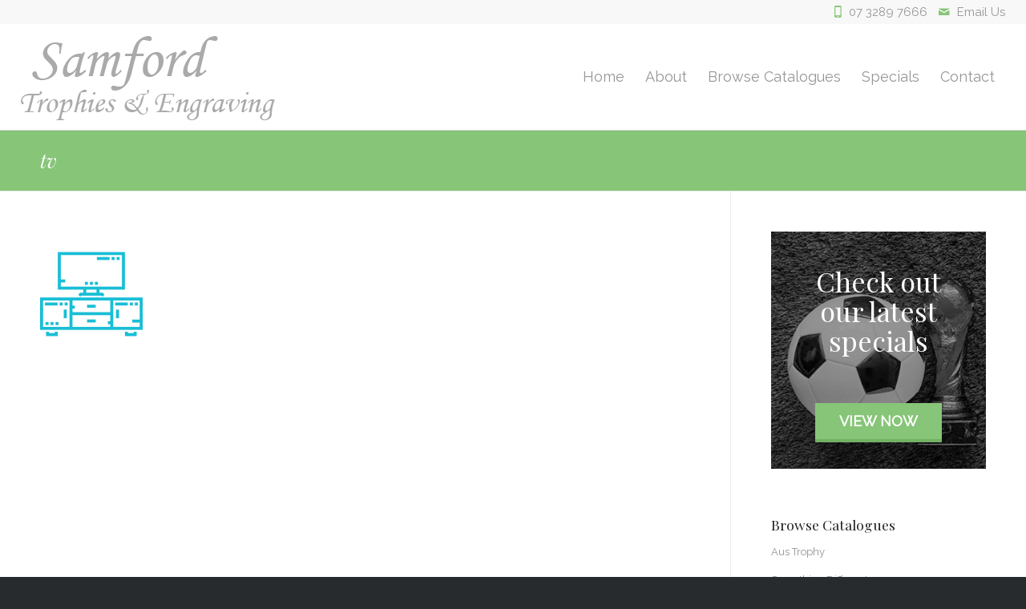

--- FILE ---
content_type: text/css
request_url: https://samfordtrophies.com.au/wp-content/themes/auswebdesign/style.css?ver=915400604d8c33f1df7e7047ac9089e4
body_size: 1541
content:
/*
Theme Name:     AusWebDesign
Description:    Base install for AusWebDesign.
Author:         AusWebDesign
Template:       enfold

(optional values you can add: Theme URI, Author URI, Version, License, License URI, Tags, Text Domain)
*/

/* Enfold Text Reset
================================*/

.template-page .entry-content-wrapper h1,
.template-page .entry-content-wrapper h2,
.main_color h1, .alternate_color h1,
.main_color h2, .alternate_color h2,
.main_color h3, .alternate_color h3,
.main_color h4, .alternate_color h4,
.main_color h5, .alternate_color h5,
.main_color h6, .alternate_color h6,
.socket_color h2 {
	letter-spacing: 0px;
}

/* Text Overrides
================================*/

p, .main_color p, .alternate_color p,
.phone-info, .av-main-nav > li > a,
.avia_iconbox_title,
.copyright,
#top .av-catalogue-item,
.main_color li,
#mobile-advanced, #mobile-advanced a, #mobile-advanced .mega_menu_title,
.avia-testimonial-name,
.avia-testimonial-subtitle,
.sub-menu,
.avia-content-slider .slide-meta time,
.main_color a,
.main_color input[type="submit"],
#top #footer .widget_nav_menu li,
.av_secondary_right .sub_menu,
#top .footer_color input[type='text'],
.footer_color input[type='submit'],
.alternate_color input[type='submit'],
.html_av-overlay-side #top #wrap_all .av-burger-overlay-scroll #av-burger-menu-ul a,
.main_color table,
#top .main_color .input-text, #top .main_color input[type='text'], #top .main_color input[type='input'], #top .main_color input[type='password'], #top .main_color input[type='email'], #top .main_color input[type='number'], #top .main_color input[type='url'], #top .main_color input[type='tel'], #top .main_color input[type='search'], #top .main_color textarea, #top .main_color select,
.flex_column .widget .widgettitle, .content .widget .widgettitle,
.woocommerce-mini-cart, .cart_list, .product_list_widget, #top div.woocommerce-message, #top div.woocommerce-error, #top div.woocommerce-message, #top .woocommerce-info,
#socket .sub_menu_socket li,
#top div .widget_price_filter .button,
#top form.cart .button,
#top #payment #place_order,
.woocommerce-Price-amount, .amount,
button {
	font-family: "Raleway", sans-serif !important;
	font-weight: normal;
}

.special_amp {
	font-family: inherit;
    color: inherit !important;
    font-size: inherit;
    font-weight: inherit;
    font-style: inherit;
}

.main_color table td,
.main_color table th {
	font-size: 16px;
}

#top #header_meta a, #top #header_meta li, #top #header_meta .phone-info {
	font-size: 15px;
}

.av-catalogue-title-container {
	font-size: 16px !important;
}

.gform_wrapper .gform_footer input.button, .gform_wrapper .gform_footer input[type="submit"] {
	text-transform: uppercase !important;
	padding: 14px 50px !important;
}

.av_promobox p {
	font-size: 22px !important;
	text-align: center !important;
	color: #fff !important;
	font-weight: bold !important;
}

#top #wrap_all .header_color.av_header_transparency a {
	color: #fff !important;
}

/* Buttons
================================*/

.avia_iconbox_title,
#top .avia-slideshow-button {
	font-size: 18px;
	text-transform: uppercase;
	font-weight: bold;
}

body div .avia-button {
	border-radius: 0px !important;
	/*border: none !important;*/
}

.avia-button.avia-color-grey, .avia-button.avia-color-grey:hover {
    background-color: #444 !important;
    border-color: #333 !important;
    border-bottom: 4px solid #333 !important;
}

#top .alternate_color .avia-color-theme-color, #top .alternate_color .avia-color-theme-color:hover,
#top .main_color .avia-color-theme-color {
    border-bottom: 4px solid #73b163 !important;
}

/* Page title
================================*/

.title_container {
    background: #87c578 !important;
}

.alternate_color .breadcrumb, .alternate_color .breadcrumb a, #top .alternate_color.title_container .main-title, #top .alternate_color.title_container .main-title a {
	font-size: 24px !important;
	font-style: italic !important;
}

/* Footer
================================*/

#socket .copyright {
	float: none;
	text-align: center;
	display: block;
	font-size: 14px;
}

/* Mobile
================================*/

@media screen and (max-width: 640px) { 



}

@media screen and (min-width: 641px) { 



}

/* Display mobile menu at smaller screen size 

@media only screen and (max-width: 1300px) {
	
.av-burger-menu-main { 
     display: block!important; 
}
#top .av_mobile_menu_tablet .av-main-nav .menu-item {
     display: none!important;
}

} */

/* Display slider buttons on mobile

@media only screen and (max-width: 479px) {
  .html_header_transparency #top .avia-builder-el-0 .slideshow_caption {
      padding-top: 37px;
  }
}
@media only screen and (min-width: 480px) and (max-width: 990px) {
   .html_header_transparency #top .avia-builder-el-0 .slideshow_caption {
      padding-top: 7px;
  }
} */

/* Ecommerce
================================*/

#top #main .single-product-main-image .inner_sidebar {
	display: none !important;
}

/* Misc.
================================*/

p a[href$='.pdf'] {
	background: url(/wp-content/assets/pdf-file.svg);
	background-repeat: no-repeat;
	padding-left: 30px;
	background-position: left center;
	background-size: contain;
}

#custom-grid .flex_cell {
    display: block;
    float: left;
}

.avia-content-slider .slide-image, .avia-content-slider .slide-image img,
.avia-image-container-inner, .avia_image, .av-image-caption-overlay,
.small-preview img, .big-preview img {
	border-radius: 0px !important;
}

/*.title_container {
	background: #f2f2f2 !important;
}

.alternate_color .breadcrumb, .alternate_color .breadcrumb a, #top .alternate_color.title_container .main-title, #top .alternate_color.title_container .main-title a {
    color: #333333 !important;
} */

/* Large phone number in header 

.phone-info {
    position: absolute;
    right: 50px;
    top: 80px;
    padding-left: 45px;
    font-size: 26px !important;
    font-weight: bold;
    text-transform: uppercase;
    text-align: right;
    color: #d665a7 !important;
}

.phone-info a, .phone-info a:hover {
    font-size: 26px !important;
    color: #0070bc !important;
}

.header-scrolled span.header-slogan {
    font-size: 18px !important;
    transition: .3s !important;
}

.header-scrolled #header_meta .phone-info,
.header-scrolled #header_meta .phone-info a {
    top: 41px;
	font-size: 16px !important;
	transition: .3s !important;
} */

/* #after_full_slider_2,
#after_section_2,
#after_section_3,
.woocommerce-checkout #after_section_1,
.woocommerce-cart #after_section_1 {
	display: none !important;
} */

.sidebar .av-special-heading {
    margin-top: 0px !important;
}

.main_color .av_promobox {
	background: url(/wp-content/uploads/promo.jpg);
    background-position: center center;
}